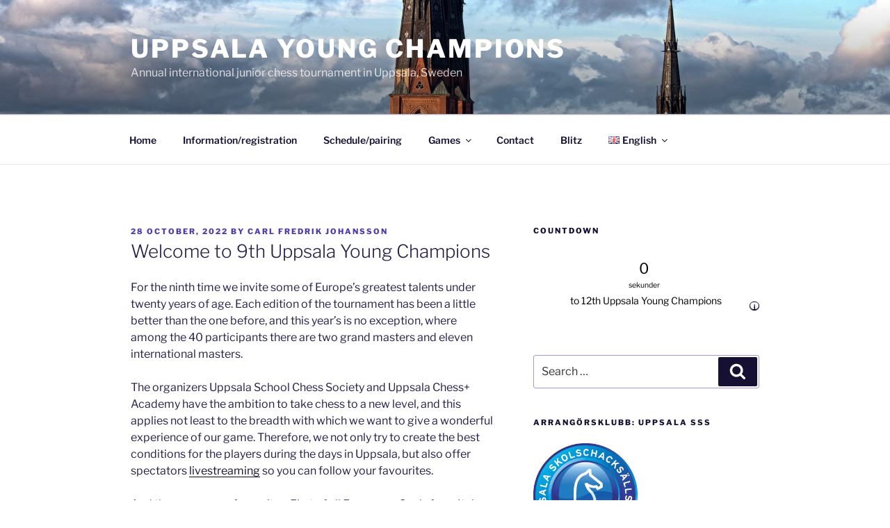

--- FILE ---
content_type: text/plain
request_url: https://www.google-analytics.com/j/collect?v=1&_v=j102&a=360607359&t=pageview&_s=1&dl=http%3A%2F%2Fwww.uppsalayoungchampions.se%2Fen%2F2022%2F10%2F28%2Fwelcome-to-9th-uppsala-young-champions-2%2F&ul=en-us%40posix&dt=Welcome%20to%209th%20Uppsala%20Young%20Champions%20%E2%80%93%20Uppsala%20Young%20Champions&sr=1280x720&vp=1280x720&_u=IADAAEABAAAAACAAI~&jid=1550638454&gjid=442968582&cid=36384561.1769290015&tid=UA-662190-13&_gid=2021092685.1769290015&_r=1&_slc=1&z=2101984169
body_size: -577
content:
2,cG-2ZGGW2WP23